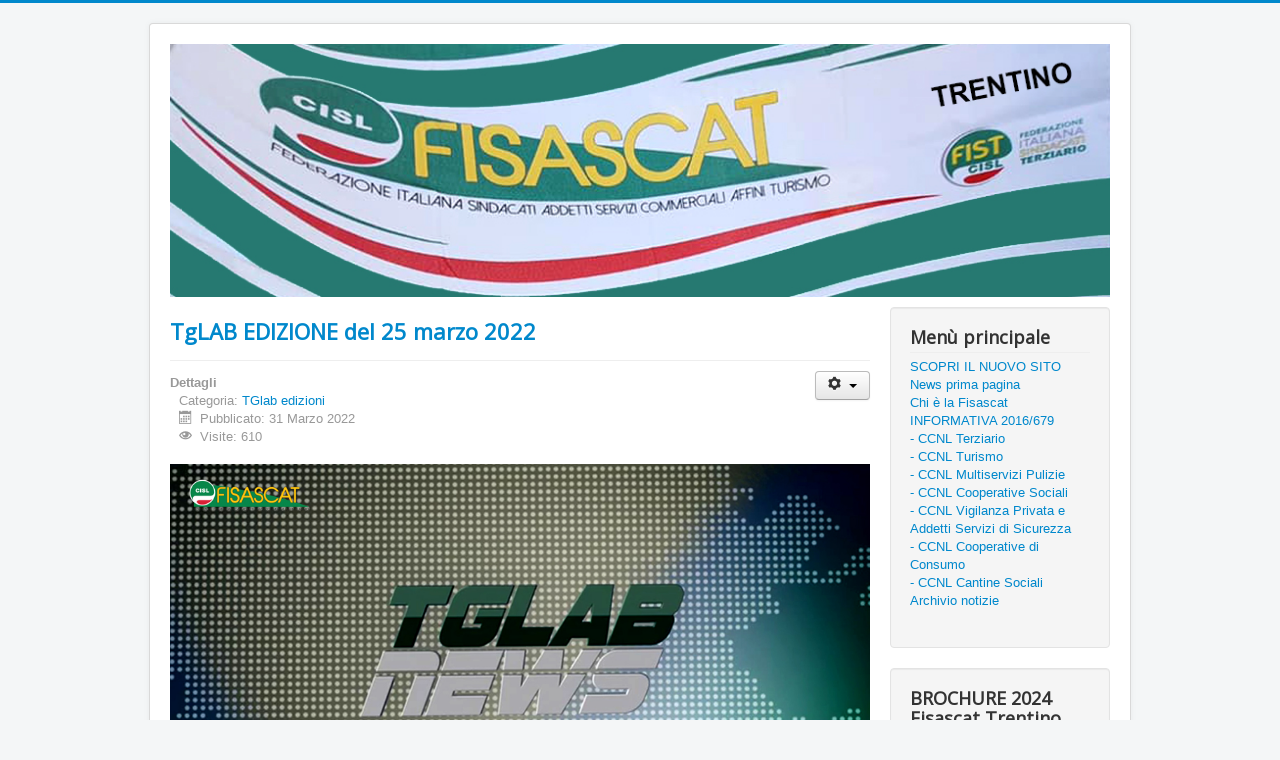

--- FILE ---
content_type: text/html; charset=utf-8
request_url: https://fisascat-trento.it/index.php/archivio-notizie/19-tglab-edizioni?start=90
body_size: 4764
content:
<!DOCTYPE html>
<html lang="it-it" dir="ltr">
<head>
	<meta name="viewport" content="width=device-width, initial-scale=1.0" />
	<meta charset="utf-8" />
	<base href="https://fisascat-trento.it/index.php/archivio-notizie/19-tglab-edizioni" />
	<meta name="keywords" content="sindacato 1, lavoratori 2" />
	<meta name="description" content="Fisascat Trento" />
	<meta name="generator" content="Joomla! - Open Source Content Management" />
	<title>Archivio notizie</title>
	<link href="/index.php/archivio-notizie/19-tglab-edizioni?format=feed&amp;type=rss" rel="alternate" type="application/rss+xml" title="RSS 2.0" />
	<link href="/index.php/archivio-notizie/19-tglab-edizioni?format=feed&amp;type=atom" rel="alternate" type="application/atom+xml" title="Atom 1.0" />
	<link href="/templates/protostar/favicon.ico" rel="shortcut icon" type="image/vnd.microsoft.icon" />
	<link href="/templates/protostar/css/template.css?f96361000a686a005ce9c8c0959bc0ca" rel="stylesheet" />
	<link href="//fonts.googleapis.com/css?family=Open+Sans" rel="stylesheet" />
	<style>

	h1, h2, h3, h4, h5, h6, .site-title {
		font-family: 'Open Sans', sans-serif;
	}
	body.site {
		border-top: 3px solid #0088cc;
		background-color: #f4f6f7;
	}
	a {
		color: #0088cc;
	}
	.nav-list > .active > a,
	.nav-list > .active > a:hover,
	.dropdown-menu li > a:hover,
	.dropdown-menu .active > a,
	.dropdown-menu .active > a:hover,
	.nav-pills > .active > a,
	.nav-pills > .active > a:hover,
	.btn-primary {
		background: #0088cc;
	}
	</style>
	<script src="/media/jui/js/jquery.min.js?f96361000a686a005ce9c8c0959bc0ca"></script>
	<script src="/media/jui/js/jquery-noconflict.js?f96361000a686a005ce9c8c0959bc0ca"></script>
	<script src="/media/jui/js/jquery-migrate.min.js?f96361000a686a005ce9c8c0959bc0ca"></script>
	<script src="/media/system/js/caption.js?f96361000a686a005ce9c8c0959bc0ca"></script>
	<script src="/media/jui/js/bootstrap.min.js?f96361000a686a005ce9c8c0959bc0ca"></script>
	<script src="/templates/protostar/js/template.js?f96361000a686a005ce9c8c0959bc0ca"></script>
	<!--[if lt IE 9]><script src="/media/jui/js/html5.js?f96361000a686a005ce9c8c0959bc0ca"></script><![endif]-->
	<script>
jQuery(window).on('load',  function() {
				new JCaption('img.caption');
			});jQuery(function($){ $(".hasTooltip").tooltip({"html": true,"container": "body"}); });
	</script>

</head>
<body class="site com_content view-category no-layout no-task itemid-116">
	<!-- Body -->
	<div class="body" id="top">
		<div class="container">
			<!-- Header -->
			<header class="header" role="banner">
				<div class="header-inner clearfix">
					<a class="brand pull-left" href="/">
						<img src="https://fisascat-trento.it/images/2022_08_SITO_logo.jpg" alt="Fisascat Trento" />											</a>
					<div class="header-search pull-right">
						
					</div>
				</div>
			</header>
						
			<div class="row-fluid">
								<main id="content" role="main" class="span9">
					<!-- Begin Content -->
					
					<div id="system-message-container">
	</div>

					<div class="blog" itemscope itemtype="https://schema.org/Blog">
	
		
	
	
	
				<div class="items-leading clearfix">
							<div class="leading-0"
					itemprop="blogPost" itemscope itemtype="https://schema.org/BlogPosting">
					

	<div class="page-header">
					<h2 itemprop="name">
									<a href="/index.php/archivio-notizie/19-tglab-edizioni/547-tglab-edizione-del-25-marzo-2022" itemprop="url">
						TgLAB EDIZIONE del 25 marzo 2022					</a>
							</h2>
				
		
				
			</div>

	
<div class="icons">
	
					<div class="btn-group pull-right">
				<button class="btn dropdown-toggle" type="button" id="dropdownMenuButton-547" aria-label="Strumenti utenti"
				data-toggle="dropdown" aria-haspopup="true" aria-expanded="false">
					<span class="icon-cog" aria-hidden="true"></span>
					<span class="caret" aria-hidden="true"></span>
				</button>
								<ul class="dropdown-menu" aria-labelledby="dropdownMenuButton-547">
											<li class="print-icon"> <a href="/index.php/archivio-notizie/19-tglab-edizioni/547-tglab-edizione-del-25-marzo-2022?tmpl=component&amp;print=1" title="Stampa articolo < TgLAB EDIZIONE del 25 marzo 2022 >" onclick="window.open(this.href,'win2','status=no,toolbar=no,scrollbars=yes,titlebar=no,menubar=no,resizable=yes,width=640,height=480,directories=no,location=no'); return false;" rel="nofollow">			<span class="icon-print" aria-hidden="true"></span>
		Stampa	</a> </li>
																<li class="email-icon"> <a href="/index.php/component/mailto/?tmpl=component&amp;template=protostar&amp;link=f23861b180e42cf10c3615eeb79b6984a45a64f8" title="Invia via Email questo link ad un amico" onclick="window.open(this.href,'win2','width=400,height=350,menubar=yes,resizable=yes'); return false;" rel="nofollow">			<span class="icon-envelope" aria-hidden="true"></span>
		Email	</a> </li>
														</ul>
			</div>
		
	</div>


  		<dl class="article-info muted">

		
			<dt class="article-info-term">
									Dettagli							</dt>

			
			
										<dd class="category-name">
																		Categoria: <a href="/index.php/archivio-notizie/19-tglab-edizioni" itemprop="genre">TGlab edizioni</a>							</dd>			
			
										<dd class="published">
				<span class="icon-calendar" aria-hidden="true"></span>
				<time datetime="2022-03-31T08:17:29+00:00" itemprop="datePublished">
					Pubblicato: 31 Marzo 2022				</time>
			</dd>			
		
					
			
										<dd class="hits">
					<span class="icon-eye-open" aria-hidden="true"></span>
					<meta itemprop="interactionCount" content="UserPageVisits:610" />
					Visite: 610			</dd>						</dl>
	



<p><img src="/images/2021_01_TG_LAB_Fisascat_SITO.jpg" alt="" width="1064" height="587" /></p>
<p><strong><span style="font-family: arial, helvetica, sans-serif;"><span style="font-size: 12pt;"><span style="color: #008000;">Notiziario sindacale settimanale</span> del terziario turismo e servizi della <span style="color: #008000;">Fisascat Cisl Nazionale</span> - Federazione lavoratori del commercio turismo e servizi.</span></span></strong></p>



	
<p class="readmore">
			<a class="btn" href="/index.php/archivio-notizie/19-tglab-edizioni/547-tglab-edizione-del-25-marzo-2022" itemprop="url" aria-label="Leggi tutto:  TgLAB EDIZIONE del 25 marzo 2022">
			<span class="icon-chevron-right" aria-hidden="true"></span> 
			Leggi tutto: 			TgLAB EDIZIONE del 25 marzo 2022		</a>
	</p>



				</div>
									</div><!-- end items-leading -->
	
	
																	<div class="items-row cols-2 row-0 row-fluid clearfix">
						<div class="span6">
				<div class="item column-1"
					itemprop="blogPost" itemscope itemtype="https://schema.org/BlogPosting">
					

	<div class="page-header">
					<h2 itemprop="name">
									<a href="/index.php/archivio-notizie/19-tglab-edizioni/546-tglab-edizione-del-18-marzo-2022" itemprop="url">
						TgLab EDIZIONE del 18 marzo 2022					</a>
							</h2>
				
		
				
			</div>

	
<div class="icons">
	
					<div class="btn-group pull-right">
				<button class="btn dropdown-toggle" type="button" id="dropdownMenuButton-546" aria-label="Strumenti utenti"
				data-toggle="dropdown" aria-haspopup="true" aria-expanded="false">
					<span class="icon-cog" aria-hidden="true"></span>
					<span class="caret" aria-hidden="true"></span>
				</button>
								<ul class="dropdown-menu" aria-labelledby="dropdownMenuButton-546">
											<li class="print-icon"> <a href="/index.php/archivio-notizie/19-tglab-edizioni/546-tglab-edizione-del-18-marzo-2022?tmpl=component&amp;print=1" title="Stampa articolo < TgLab EDIZIONE del 18 marzo 2022 >" onclick="window.open(this.href,'win2','status=no,toolbar=no,scrollbars=yes,titlebar=no,menubar=no,resizable=yes,width=640,height=480,directories=no,location=no'); return false;" rel="nofollow">			<span class="icon-print" aria-hidden="true"></span>
		Stampa	</a> </li>
																<li class="email-icon"> <a href="/index.php/component/mailto/?tmpl=component&amp;template=protostar&amp;link=f37b1f6dc7b15323978edc7df21e0aa1c04808fb" title="Invia via Email questo link ad un amico" onclick="window.open(this.href,'win2','width=400,height=350,menubar=yes,resizable=yes'); return false;" rel="nofollow">			<span class="icon-envelope" aria-hidden="true"></span>
		Email	</a> </li>
														</ul>
			</div>
		
	</div>


  		<dl class="article-info muted">

		
			<dt class="article-info-term">
									Dettagli							</dt>

			
			
										<dd class="category-name">
																		Categoria: <a href="/index.php/archivio-notizie/19-tglab-edizioni" itemprop="genre">TGlab edizioni</a>							</dd>			
			
										<dd class="published">
				<span class="icon-calendar" aria-hidden="true"></span>
				<time datetime="2022-03-19T08:38:13+00:00" itemprop="datePublished">
					Pubblicato: 19 Marzo 2022				</time>
			</dd>			
		
					
			
										<dd class="hits">
					<span class="icon-eye-open" aria-hidden="true"></span>
					<meta itemprop="interactionCount" content="UserPageVisits:647" />
					Visite: 647			</dd>						</dl>
	



<p><img src="/images/2021_01_TG_LAB_Fisascat_SITO.jpg" alt="" width="1064" height="587" /></p>
<p><strong><span style="font-family: arial, helvetica, sans-serif;"><span style="font-size: 12pt;"><span style="color: #008000;">Notiziario sindacale settimanale</span> del terziario turismo e servizi della <span style="color: #008000;">Fisascat Cisl Nazionale</span> - Federazione lavoratori del commercio turismo e servizi.</span></span></strong></p>



	
<p class="readmore">
			<a class="btn" href="/index.php/archivio-notizie/19-tglab-edizioni/546-tglab-edizione-del-18-marzo-2022" itemprop="url" aria-label="Leggi tutto:  TgLab EDIZIONE del 18 marzo 2022">
			<span class="icon-chevron-right" aria-hidden="true"></span> 
			Leggi tutto: 			TgLab EDIZIONE del 18 marzo 2022		</a>
	</p>



				</div>
				<!-- end item -->
							</div><!-- end span -->
														<div class="span6">
				<div class="item column-2"
					itemprop="blogPost" itemscope itemtype="https://schema.org/BlogPosting">
					

	<div class="page-header">
					<h2 itemprop="name">
									<a href="/index.php/archivio-notizie/19-tglab-edizioni/543-tglab-edizione-del-4-marzo-2022" itemprop="url">
						TgLab EDIZIONE del 4 marzo 2022					</a>
							</h2>
				
		
				
			</div>

	
<div class="icons">
	
					<div class="btn-group pull-right">
				<button class="btn dropdown-toggle" type="button" id="dropdownMenuButton-543" aria-label="Strumenti utenti"
				data-toggle="dropdown" aria-haspopup="true" aria-expanded="false">
					<span class="icon-cog" aria-hidden="true"></span>
					<span class="caret" aria-hidden="true"></span>
				</button>
								<ul class="dropdown-menu" aria-labelledby="dropdownMenuButton-543">
											<li class="print-icon"> <a href="/index.php/archivio-notizie/19-tglab-edizioni/543-tglab-edizione-del-4-marzo-2022?tmpl=component&amp;print=1" title="Stampa articolo < TgLab EDIZIONE del 4 marzo 2022 >" onclick="window.open(this.href,'win2','status=no,toolbar=no,scrollbars=yes,titlebar=no,menubar=no,resizable=yes,width=640,height=480,directories=no,location=no'); return false;" rel="nofollow">			<span class="icon-print" aria-hidden="true"></span>
		Stampa	</a> </li>
																<li class="email-icon"> <a href="/index.php/component/mailto/?tmpl=component&amp;template=protostar&amp;link=7111c5e2f265f193f98268f7fa9fbc8591671026" title="Invia via Email questo link ad un amico" onclick="window.open(this.href,'win2','width=400,height=350,menubar=yes,resizable=yes'); return false;" rel="nofollow">			<span class="icon-envelope" aria-hidden="true"></span>
		Email	</a> </li>
														</ul>
			</div>
		
	</div>


  		<dl class="article-info muted">

		
			<dt class="article-info-term">
									Dettagli							</dt>

			
			
										<dd class="category-name">
																		Categoria: <a href="/index.php/archivio-notizie/19-tglab-edizioni" itemprop="genre">TGlab edizioni</a>							</dd>			
			
										<dd class="published">
				<span class="icon-calendar" aria-hidden="true"></span>
				<time datetime="2022-03-05T07:55:33+00:00" itemprop="datePublished">
					Pubblicato: 05 Marzo 2022				</time>
			</dd>			
		
					
			
										<dd class="hits">
					<span class="icon-eye-open" aria-hidden="true"></span>
					<meta itemprop="interactionCount" content="UserPageVisits:644" />
					Visite: 644			</dd>						</dl>
	



<p><img src="/images/2021_01_TG_LAB_Fisascat_SITO.jpg" alt="" width="1064" height="587" /></p>
<p><strong><span style="font-family: arial, helvetica, sans-serif;"><span style="font-size: 12pt;"><span style="color: #008000;">Notiziario sindacale settimanale</span> del terziario turismo e servizi della <span style="color: #008000;">Fisascat Cisl Nazionale</span> - Federazione lavoratori del commercio turismo e servizi.</span></span></strong></p>



	
<p class="readmore">
			<a class="btn" href="/index.php/archivio-notizie/19-tglab-edizioni/543-tglab-edizione-del-4-marzo-2022" itemprop="url" aria-label="Leggi tutto:  TgLab EDIZIONE del 4 marzo 2022">
			<span class="icon-chevron-right" aria-hidden="true"></span> 
			Leggi tutto: 			TgLab EDIZIONE del 4 marzo 2022		</a>
	</p>



				</div>
				<!-- end item -->
							</div><!-- end span -->
							</div><!-- end row -->
																			<div class="items-row cols-2 row-1 row-fluid clearfix">
						<div class="span6">
				<div class="item column-1"
					itemprop="blogPost" itemscope itemtype="https://schema.org/BlogPosting">
					

	<div class="page-header">
					<h2 itemprop="name">
									<a href="/index.php/archivio-notizie/19-tglab-edizioni/545-tglab-edizione-del-11-marzo-2022" itemprop="url">
						TgLab EDIZIONE del 11 marzo 2022					</a>
							</h2>
				
		
				
			</div>

	
<div class="icons">
	
					<div class="btn-group pull-right">
				<button class="btn dropdown-toggle" type="button" id="dropdownMenuButton-545" aria-label="Strumenti utenti"
				data-toggle="dropdown" aria-haspopup="true" aria-expanded="false">
					<span class="icon-cog" aria-hidden="true"></span>
					<span class="caret" aria-hidden="true"></span>
				</button>
								<ul class="dropdown-menu" aria-labelledby="dropdownMenuButton-545">
											<li class="print-icon"> <a href="/index.php/archivio-notizie/19-tglab-edizioni/545-tglab-edizione-del-11-marzo-2022?tmpl=component&amp;print=1" title="Stampa articolo < TgLab EDIZIONE del 11 marzo 2022 >" onclick="window.open(this.href,'win2','status=no,toolbar=no,scrollbars=yes,titlebar=no,menubar=no,resizable=yes,width=640,height=480,directories=no,location=no'); return false;" rel="nofollow">			<span class="icon-print" aria-hidden="true"></span>
		Stampa	</a> </li>
																<li class="email-icon"> <a href="/index.php/component/mailto/?tmpl=component&amp;template=protostar&amp;link=0042b8b5948d1bf889b28d6939f227d1afdb1016" title="Invia via Email questo link ad un amico" onclick="window.open(this.href,'win2','width=400,height=350,menubar=yes,resizable=yes'); return false;" rel="nofollow">			<span class="icon-envelope" aria-hidden="true"></span>
		Email	</a> </li>
														</ul>
			</div>
		
	</div>


  		<dl class="article-info muted">

		
			<dt class="article-info-term">
									Dettagli							</dt>

			
			
										<dd class="category-name">
																		Categoria: <a href="/index.php/archivio-notizie/19-tglab-edizioni" itemprop="genre">TGlab edizioni</a>							</dd>			
			
										<dd class="published">
				<span class="icon-calendar" aria-hidden="true"></span>
				<time datetime="2022-03-19T08:37:24+00:00" itemprop="datePublished">
					Pubblicato: 19 Marzo 2022				</time>
			</dd>			
		
					
			
										<dd class="hits">
					<span class="icon-eye-open" aria-hidden="true"></span>
					<meta itemprop="interactionCount" content="UserPageVisits:621" />
					Visite: 621			</dd>						</dl>
	



<p><img src="/images/2021_01_TG_LAB_Fisascat_SITO.jpg" alt="" width="1064" height="587" /></p>
<p><strong><span style="font-family: arial, helvetica, sans-serif;"><span style="font-size: 12pt;"><span style="color: #008000;">Notiziario sindacale settimanale</span> del terziario turismo e servizi della <span style="color: #008000;">Fisascat Cisl Nazionale</span> - Federazione lavoratori del commercio turismo e servizi.</span></span></strong></p>



	
<p class="readmore">
			<a class="btn" href="/index.php/archivio-notizie/19-tglab-edizioni/545-tglab-edizione-del-11-marzo-2022" itemprop="url" aria-label="Leggi tutto:  TgLab EDIZIONE del 11 marzo 2022">
			<span class="icon-chevron-right" aria-hidden="true"></span> 
			Leggi tutto: 			TgLab EDIZIONE del 11 marzo 2022		</a>
	</p>



				</div>
				<!-- end item -->
							</div><!-- end span -->
														<div class="span6">
				<div class="item column-2"
					itemprop="blogPost" itemscope itemtype="https://schema.org/BlogPosting">
					

	<div class="page-header">
					<h2 itemprop="name">
									<a href="/index.php/archivio-notizie/19-tglab-edizioni/542-tglab-edizione-del-25-febbraio-2022" itemprop="url">
						TgLab EDIZIONE del 25 febbraio 2022					</a>
							</h2>
				
		
				
			</div>

	
<div class="icons">
	
					<div class="btn-group pull-right">
				<button class="btn dropdown-toggle" type="button" id="dropdownMenuButton-542" aria-label="Strumenti utenti"
				data-toggle="dropdown" aria-haspopup="true" aria-expanded="false">
					<span class="icon-cog" aria-hidden="true"></span>
					<span class="caret" aria-hidden="true"></span>
				</button>
								<ul class="dropdown-menu" aria-labelledby="dropdownMenuButton-542">
											<li class="print-icon"> <a href="/index.php/archivio-notizie/19-tglab-edizioni/542-tglab-edizione-del-25-febbraio-2022?tmpl=component&amp;print=1" title="Stampa articolo < TgLab EDIZIONE del 25 febbraio 2022 >" onclick="window.open(this.href,'win2','status=no,toolbar=no,scrollbars=yes,titlebar=no,menubar=no,resizable=yes,width=640,height=480,directories=no,location=no'); return false;" rel="nofollow">			<span class="icon-print" aria-hidden="true"></span>
		Stampa	</a> </li>
																<li class="email-icon"> <a href="/index.php/component/mailto/?tmpl=component&amp;template=protostar&amp;link=dde9beadfca9379c81202ff33fbbe218862146bb" title="Invia via Email questo link ad un amico" onclick="window.open(this.href,'win2','width=400,height=350,menubar=yes,resizable=yes'); return false;" rel="nofollow">			<span class="icon-envelope" aria-hidden="true"></span>
		Email	</a> </li>
														</ul>
			</div>
		
	</div>


  		<dl class="article-info muted">

		
			<dt class="article-info-term">
									Dettagli							</dt>

			
			
										<dd class="category-name">
																		Categoria: <a href="/index.php/archivio-notizie/19-tglab-edizioni" itemprop="genre">TGlab edizioni</a>							</dd>			
			
										<dd class="published">
				<span class="icon-calendar" aria-hidden="true"></span>
				<time datetime="2022-03-05T07:54:41+00:00" itemprop="datePublished">
					Pubblicato: 05 Marzo 2022				</time>
			</dd>			
		
					
			
										<dd class="hits">
					<span class="icon-eye-open" aria-hidden="true"></span>
					<meta itemprop="interactionCount" content="UserPageVisits:651" />
					Visite: 651			</dd>						</dl>
	



<p><img src="/images/2021_01_TG_LAB_Fisascat_SITO.jpg" alt="" width="1064" height="587" /></p>
<p><strong><span style="font-family: arial, helvetica, sans-serif;"><span style="font-size: 12pt;"><span style="color: #008000;">Notiziario sindacale settimanale</span> del terziario turismo e servizi della <span style="color: #008000;">Fisascat Cisl Nazionale</span> - Federazione lavoratori del commercio turismo e servizi.</span></span></strong></p>



	
<p class="readmore">
			<a class="btn" href="/index.php/archivio-notizie/19-tglab-edizioni/542-tglab-edizione-del-25-febbraio-2022" itemprop="url" aria-label="Leggi tutto:  TgLab EDIZIONE del 25 febbraio 2022">
			<span class="icon-chevron-right" aria-hidden="true"></span> 
			Leggi tutto: 			TgLab EDIZIONE del 25 febbraio 2022		</a>
	</p>



				</div>
				<!-- end item -->
							</div><!-- end span -->
							</div><!-- end row -->
						
			<div class="items-more">
			
<ol class="nav nav-tabs nav-stacked">
			<li>
			<a href="/index.php/archivio-notizie/19-tglab-edizioni/541-tglab-edizione-del-18-febbraio-2022">
				TgLab EDIZIONE del 18 febbraio 2022</a>
		</li>
			<li>
			<a href="/index.php/archivio-notizie/19-tglab-edizioni/540-tglab-edizione-del-11-febbraio-2022">
				TgLab EDIZIONE del 11 febbraio 2022</a>
		</li>
			<li>
			<a href="/index.php/archivio-notizie/19-tglab-edizioni/539-tglab-edizione-del-4-febbraio-2022">
				TgLab EDIZIONE del 4 febbraio 2022</a>
		</li>
			<li>
			<a href="/index.php/archivio-notizie/19-tglab-edizioni/537-tglab-edizione-del-28-gennaio-2022">
				TgLAB EDIZIONE del 28 gennaio 2022</a>
		</li>
	</ol>
		</div>
	
				<div class="pagination">
							<p class="counter pull-right"> Pagina 10 di 28 </p>
						<nav role="navigation" aria-label="Paginazione"><ul class="pagination-list"><li><a title="Inizio" href="/index.php/archivio-notizie/19-tglab-edizioni?limitstart=0" class="pagenav" aria-label="Vai alla pagina inizio"><span class="icon-first" aria-hidden="true"></span></a></li><li><a title="Indietro" href="/index.php/archivio-notizie/19-tglab-edizioni?start=80" class="pagenav" aria-label="Vai alla pagina indietro"><span class="icon-previous" aria-hidden="true"></span></a></li><li class="hidden-phone"><a title="5" href="/index.php/archivio-notizie/19-tglab-edizioni?start=40" class="pagenav" aria-label="Vai alla pagina 5">5</a></li><li class="hidden-phone"><a title="6" href="/index.php/archivio-notizie/19-tglab-edizioni?start=50" class="pagenav" aria-label="Vai alla pagina 6">6</a></li><li class="hidden-phone"><a title="7" href="/index.php/archivio-notizie/19-tglab-edizioni?start=60" class="pagenav" aria-label="Vai alla pagina 7">7</a></li><li class="hidden-phone"><a title="8" href="/index.php/archivio-notizie/19-tglab-edizioni?start=70" class="pagenav" aria-label="Vai alla pagina 8">8</a></li><li class="hidden-phone"><a title="9" href="/index.php/archivio-notizie/19-tglab-edizioni?start=80" class="pagenav" aria-label="Vai alla pagina 9">9</a></li><li class="active hidden-phone"><a aria-current="true" aria-label="Pagina 10">10</a></li><li class="hidden-phone"><a title="11" href="/index.php/archivio-notizie/19-tglab-edizioni?start=100" class="pagenav" aria-label="Vai alla pagina 11">11</a></li><li class="hidden-phone"><a title="12" href="/index.php/archivio-notizie/19-tglab-edizioni?start=110" class="pagenav" aria-label="Vai alla pagina 12">12</a></li><li class="hidden-phone"><a title="13" href="/index.php/archivio-notizie/19-tglab-edizioni?start=120" class="pagenav" aria-label="Vai alla pagina 13">13</a></li><li class="hidden-phone"><a title="14" href="/index.php/archivio-notizie/19-tglab-edizioni?start=130" class="pagenav" aria-label="Vai alla pagina 14">14</a></li><li><a title="Avanti" href="/index.php/archivio-notizie/19-tglab-edizioni?start=100" class="pagenav" aria-label="Vai alla pagina avanti"><span class="icon-next" aria-hidden="true"></span></a></li><li><a title="Fine" href="/index.php/archivio-notizie/19-tglab-edizioni?start=270" class="pagenav" aria-label="Vai alla pagina fine"><span class="icon-last" aria-hidden="true"></span></a></li></ul></nav> </div>
	</div>

					<div class="clearfix"></div>
					
<ul itemscope itemtype="https://schema.org/BreadcrumbList" class="breadcrumb">
			<li>
			Sei qui: &#160;
		</li>
	
				<li itemprop="itemListElement" itemscope itemtype="https://schema.org/ListItem">
									<a itemprop="item" href="/index.php" class="pathway"><span itemprop="name">Home</span></a>
				
									<span class="divider">
						<img src="/media/system/images/arrow.png" alt="" />					</span>
								<meta itemprop="position" content="1">
			</li>
					<li itemprop="itemListElement" itemscope itemtype="https://schema.org/ListItem">
									<a itemprop="item" href="/index.php/archivio-notizie" class="pathway"><span itemprop="name">Archivio notizie</span></a>
				
									<span class="divider">
						<img src="/media/system/images/arrow.png" alt="" />					</span>
								<meta itemprop="position" content="2">
			</li>
					<li itemprop="itemListElement" itemscope itemtype="https://schema.org/ListItem" class="active">
				<span itemprop="name">
					TGlab edizioni				</span>
				<meta itemprop="position" content="3">
			</li>
		</ul>

					<!-- End Content -->
				</main>
									<div id="aside" class="span3">
						<!-- Begin Right Sidebar -->
						<div class="well _menu"><h3 class="page-header">Menù principale</h3><ul class="nav menu">
<li class="item-121"><a href="https://www.fisascat.tn.it/" >SCOPRI IL NUOVO SITO</a></li><li class="item-101 default"><a href="/index.php" >News prima pagina</a></li><li class="item-102"><a href="/index.php/2015-05-10-10-00-52" >Chi è la Fisascat</a></li><li class="item-120"><a href="/index.php/informativa-completa" >INFORMATIVA 2016/679</a></li><li class="item-109"><a href="/index.php/c-c-n-l-e-c-i-p" >- CCNL Terziario</a></li><li class="item-110"><a href="/index.php/ccnl-turismo" >- CCNL Turismo</a></li><li class="item-111"><a href="/index.php/ccnl-multiservizi-pulizie" >- CCNL Multiservizi Pulizie</a></li><li class="item-112"><a href="/index.php/ccnl-cooperative-sociali" >- CCNL Cooperative Sociali</a></li><li class="item-113"><a href="/index.php/ccnl-vigilanza-privata" >- CCNL Vigilanza Privata e Addetti Servizi di Sicurezza</a></li><li class="item-114"><a href="/index.php/ccnl-cooperative-di-consumo" >- CCNL Cooperative di Consumo</a></li><li class="item-115"><a href="/index.php/ccnl-cantine-sociali" >- CCNL Cantine Sociali</a></li><li class="item-116 current active"><a href="/index.php/archivio-notizie" >Archivio notizie</a></li></ul>
</div><div class="well "><h3 class="page-header">BROCHURE 2024 Fisascat Trentino</h3><div class="random-image">
<a href="http://fisascat-trento.it/index.php/archivio-notizie/520-brochure-fisascat-trentino">
	<img src="/images/BROCHURE/Brochure.jpg" alt="Brochure.jpg" width="250" height="374" /></a>
</div>
</div><div class="well "><h3 class="page-header">ISCRIVITI.... Più vicini. Più servizi. Più tutele. - tesseramento 2024</h3><div class="random-image">
<a href="http://fisascat-trento.it/index.php/archivio-notizie/403-iscriversi-alla-fisascat">
	<img src="/images/ISCRIVITI/ISCRIVITI.jpg" alt="ISCRIVITI.jpg" width="250" height="344" /></a>
</div>
</div><div class="well "><h3 class="page-header">ISCRIVITI..Tessera 2024 BREVI MANU</h3><div class="random-image">
<a href="http://www.fisascat-trento.it/index.php/archivio-notizie/420-tessera-brevi-manu">
	<img src="/images/BREVIMANU/2023_02_16_Brevi_Manu.jpg" alt="2023_02_16_Brevi_Manu.jpg" width="250" height="370" /></a>
</div>
</div><div class="well "><div class="random-image">
<a href="http://www.fisascat.it/">
	<img src="/images/fist/fist.jpg" alt="fist.jpg" width="180" height="62" /></a>
</div>
</div><div class="well "><div class="random-image">
<a href="http://www.cisl.it">
	<img src="/images/nazionale/nazionale.jpg" alt="nazionale.jpg" width="180" height="62" /></a>
</div>
</div><div class="well "><div class="random-image">
<a href="http://www.cisltn.it/2012/default.asp">
	<img src="/images/usr/usr.jpg" alt="usr.jpg" width="180" height="62" /></a>
</div>
</div><div class="well "><div class="random-image">
<a href="http://www.cislservizitn.com/">
	<img src="/images/caf/Caf.jpg" alt="Caf.jpg" width="180" height="62" /></a>
</div>
</div><div class="well "><div class="random-image">
<a href="https://www.facebook.com/groups/403113780371003/">
	<img src="/images/felsacisltrentino/felsacisltrentino.jpg" alt="felsacisltrentino.jpg" width="180" height="62" /></a>
</div>
</div><div class="well "><div class="random-image">
	<img src="/images/instagram/instagram.jpg" alt="instagram.jpg" width="221" height="155" /></div>
</div><div class="well "><div class="random-image">
<a href="https://twitter.com/FisascatTrento">
	<img src="/images/twitter/twitter.jpg" alt="twitter.jpg" width="221" height="155" /></a>
</div>
</div><div class="well "><div class="random-image">
	<img src="/images/Facebook/Facebook_pagina_Fisascat.jpg" alt="Facebook_pagina_Fisascat.jpg" width="221" height="155" /></div>
</div><div class="well "><h3 class="page-header">Piani sanitari</h3><div class="random-image">
<a href="http://www.cooperazionesalute.it/">
	<img src="/images/cooperazionesalute/cooperazionesalute.jpg" alt="cooperazionesalute.jpg" width="180" height="62" /></a>
</div>
</div><div class="well "><div class="random-image">
<a href="http://www.fondoest.it/">
	<img src="/images/fondoest/fondoest.jpg" alt="fondoest.jpg" width="180" height="62" /></a>
</div>
</div><div class="well "><div class="random-image">
<a href="http://www.fasiv.it/">
	<img src="/images/fasiv/fasiv.jpg" alt="fasiv.jpg" width="180" height="62" /></a>
</div>
</div><div class="well "><div class="random-image">
<a href="http://www.cassacolf.it/">
	<img src="/images/cassacolf/cassacolf.jpg" alt="cassacolf.jpg" width="180" height="62" /></a>
</div>
</div><div class="well "><div class="random-image">
<a href="http://www.enteaster.it/">
	<img src="/images/aster/aster.jpg" alt="aster.jpg" width="180" height="62" /></a>
</div>
</div><div class="well "><div class="random-image">
<a href="http://www.fondofast.it/">
	<img src="/images/fast/fast.jpg" alt="fast.jpg" width="180" height="62" /></a>
</div>
</div><div class="well "><div class="random-image">
<a href="http://www.fondoasim.it/">
	<img src="/images/asim/asim.jpg" alt="asim.jpg" width="180" height="62" /></a>
</div>
</div><div class="well "><h3 class="page-header">Enti bilaterali</h3><div class="random-image">
<a href="http://www.ebter.tn.it">
	<img src="/images/ebter/EBTer.jpg" alt="EBTer.jpg" width="500" height="173" /></a>
</div>
</div><div class="well "><div class="random-image">
<a href="http://www.enbit.tn.it/">
	<img src="/images/enbit/enbit.jpg" alt="enbit.jpg" width="500" height="173" /></a>
</div>
</div><div class="well "><div class="random-image">
<a href="http://www.ebt-trentino.it/">
	<img src="/images/turismo/turismo.jpg" alt="turismo.jpg" width="500" height="173" /></a>
</div>
</div><div class="well "><div class="random-image">
<a href="http://www.ebinvip.it/">
	<img src="/images/ebinvip/ebinvip.jpg" alt="ebinvip.jpg" width="500" height="173" /></a>
</div>
</div><div class="well "><h3 class="page-header">Fondo pensione complementare</h3><div class="random-image">
<a href="http://www.laborfonds.it">
	<img src="/images/laborfonds/laborfonds.jpg" alt="laborfonds.jpg" width="250" height="86" /></a>
</div>
</div><div class="well "><h3 class="page-header">TSM Lares</h3><div class="random-image">
<a href="http://www.tsm.tn.it">
	<img src="/images/lares/lares.jpg" alt="lares.jpg" width="250" height="86" /></a>
</div>
</div>
						<!-- End Right Sidebar -->
					</div>
							</div>
		</div>
	</div>
	<!-- Footer -->
	<footer class="footer" role="contentinfo">
		<div class="container">
			<hr />
			
			<p class="pull-right">
				<a href="#top" id="back-top">
					Torna su				</a>
			</p>
			<p>
				&copy; 2026 Fisascat Trento			</p>
		</div>
	</footer>
	
</body>
</html>
